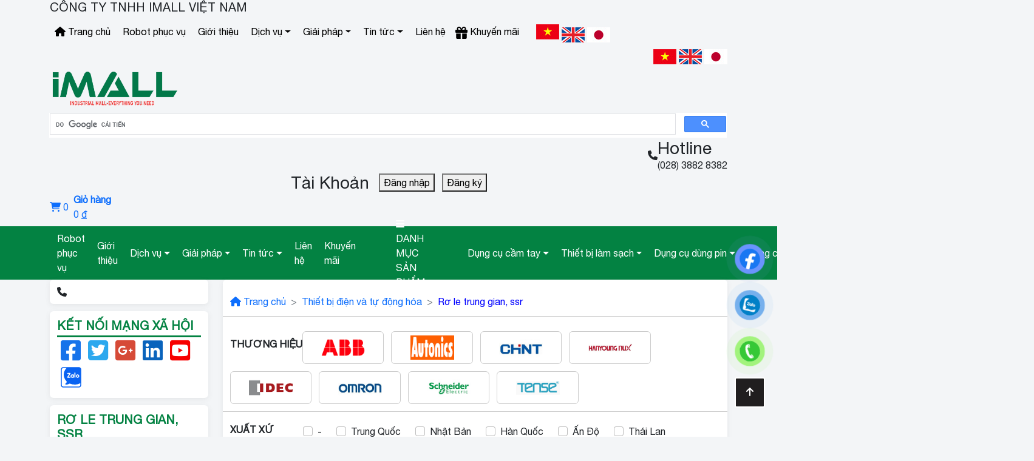

--- FILE ---
content_type: text/css
request_url: https://imall.vn/public/css/custom.css
body_size: 1006
content:
@font-face {
    font-family: 'Helvetica Neue';
    src: url(17970e5fff1b39aa1da1.woff) format('woff'),
             url(fb01c9c613003868415f.woff) format('woff'),
             url(29555a662a302f098eae.woff) format('woff'),
             url(5dcbec696a6441225f6b.woff) format('woff');
}

@media(max-width: 767.98px){.mobile-menu .language{width:80%;background-color:#fff}.overlay.active+.close-button{display:block}.overlay+.close-button{display:none;position:fixed;right:15px;top:5px;z-index:1000}.overlay+.close-button>.navbar-toggler{border:none;margin:0;background-color:rgba(0,0,0,0);color:#fff;font-size:2rem;line-height:1.2rem;padding:10px 15px}.mobile-menu.active{overflow-x:hidden;overflow-y:auto;max-width:inherit}.mobile-menu.active>ul.navbar-nav{margin-bottom:0 !important;padding-bottom:10px}.mobile-menu .navbar-toggler{margin:5px 10px}.mobile-menu .dropdown-item:hover,.mobile-menu .dropdown-item:focus{background-color:rgba(0,0,0,0)}.mobile-menu .navbar-nav>.nav-item{display:block !important;width:100%}.mobile-menu .navbar-nav>.nav-item:hover .nav-link{transform:scale(1)}.mobile-menu .navbar-nav>.nav-item>a{display:block !important}.mobile-menu .navbar-nav>.nav-item .dropdown>.dropdown-toggle:hover{background-color:#027849}.mobile-menu .navbar-nav>.nav-item .dropdown>.dropdown-toggle.justify-content-center{padding-right:12px;padding-left:12px}.mobile-menu .navbar-nav>.nav-item .dropdown>.dropdown-menu{display:none}.mobile-menu .navbar-nav>.nav-item .dropdown.show>.dropdown-menu{display:block}.mobile-menu .navbar-nav li.category{background-color:#027849;margin-bottom:5px}.mobile-menu .navbar-nav li.category>.nav-link{color:#fff !important;font-size:1.185rem}.mobile-menu .navbar-nav li.category .submenu-level-2,.mobile-menu .navbar-nav li.category .category-content{background-color:#029158}.mobile-menu .navbar-nav li.category .submenu-level-2{margin:10px;padding:0;border-color:rgba(255,255,255,.35);border-radius:5px;overflow:hidden}.mobile-menu .navbar-nav li.category .submenu-level-2>.row{padding:0;margin:0;background-color:#03a061}.mobile-menu .navbar-nav li.category .submenu-level-2>.row>li{padding:0}.mobile-menu .navbar-nav li.category .submenu-level-2>.row>li>ul{background-color:#03af6b;padding:.5rem .5rem .5rem 1.6rem;margin:10px !important;border-radius:6px;border:1px solid rgba(255,255,255,.25)}.mobile-menu .navbar-nav li.category .submenu-level-2 ul{padding-left:20px}.mobile-menu .navbar-nav li.category .submenu-level-2 ul li>a{padding:8px 10px;display:block}.mobile-menu .navbar-nav li.category .category-content{margin:0 -20px;width:auto;padding-bottom:0}.mobile-menu .navbar-nav li.category .category-content li>a{padding:10px 15px;color:#fff !important}.mobile-menu .navbar-nav li.category .category-content li>a .me-1+span{flex-grow:1}.mobile-menu .navbar-nav li.category~li{padding:3px 15px !important}.mobile-menu .submenu-level-2 .dropdown-toggle:after{float:right;margin-top:8px}.mobile-menu .language{flex-direction:row !important;flex-wrap:wrap;align-items:center;column-gap:15px;margin:0 !important;border-top:1px solid #e2e2e2;padding:20px 15px}.mobile-menu .language>a img{margin:0 !important}.mobile-menu .language>.navbar-nav{width:100%;margin-top:10px}}@media(max-width: 767.98px){footer .support-information>p{padding:0;border:none}footer .col-md-7 .col-md-7{margin-top:10px}footer .col-md-7 .col-md-7>.row{margin:0}footer .col-md-7 .col-md-7 .col-md-6{padding-top:10px;padding-bottom:10px;padding-right:0px;padding-left:0px;border-top:1px solid #e2e2e2}footer .col-md-7 .col-md-7 .col-md-6>div{padding:10px 15px}footer .col-md-7 .col-md-5 .mb-3{border-top:1px solid #e2e2e2;padding-top:10px}footer .tags>p{border-bottom:none;padding:0}}body{font-family:"Helvetica Neue",Helvetica,Arial,sans-serif !important}@media(max-width: 767.98px){.blog_list.partner .row:nth-child(2){gap:25px}.blog_list.partner .row:nth-child(2)>.col-6{padding:0;max-width:calc(50% - 25px)}.blog_list.partner .row:nth-child(2)>.col-6>a{height:100%}.input-group .input-group-append .btn{height:100%;background-color:#fff}header{position:sticky;top:0}header .header-bottom{background-color:#f2f2f2 !important}header .header-bottom .header-search.col-7{width:100%}header .header-bottom button.navbar-toggler{background-color:#fff;border-color:#c3c3c3}.news-list .item_frame_content>.row{gap:0}.list-main-news .row .col-3{width:auto}.list-main-news .row .col-3 .image{width:90px;height:90px;object-fit:contain}.list-main-news .row .col-3+.col-9{width:calc(100% - 114px)}.blog_list.partner .img img{object-fit:contain}.blog_list.partner .row:nth-child(1) .col-8{width:auto}.blog_list.partner .row:nth-child(2){flex-wrap:nowrap;overflow-y:hidden;overflow-x:auto}.commitment-content>.row{flex-wrap:nowrap;overflow-x:auto;margin:0;justify-content:normal !important;gap:20px;padding:10px 0}.commitment-content>.row .col-6{width:auto;padding:0}.commitment-content>.row .col-6 .item_frame_background{height:100%;box-shadow:none;border:none}.product_list{margin-top:0px}.product_list a.product-thumbnail{height:157px;padding-bottom:0}.product_list a.product-thumbnail img{height:100%;object-fit:contain}.product_list .product>.inner{height:100%}.product_list .product-meta{justify-content:normal;gap:10px}.product_list .product-meta .product-price{font-size:14px}.product_list .product-meta .product-normal-price{font-size:12px}.product_list .is-sale .product-sale-price{font-weight:600}.product_list .item_frame_background .item_frame_header{flex-direction:column;position:relative;align-items:normal !important;justify-content:normal !important;margin-bottom:10px}.product_list .item_frame_background .item_frame_header .item_frame_title{justify-content:normal !important}.product_list .item_frame_background .item_frame_header .item_frame_more{position:absolute;top:12px;right:12px}.product_list .item_frame_background .item_frame_header .sub_menu_title{display:flex !important;width:100%;overflow-x:auto;overflow-y:hidden}}


--- FILE ---
content_type: text/css
request_url: https://imall.vn/css/product/base.css
body_size: 473
content:
body {
    background-color: #f3f5f7;
}
ul, li, p, h1, h2, h3, h4, h5, h6 {
    margin: 0;
    padding: 0;
}
a {
    text-decoration: none;
}
.sidebar {
    margin-bottom: 0;
}
.item_frame_background {
    background-color: #ffffff;
    border-radius: 6px;
}
.background-sidebar,
.background-content {
    background-color: #ffffff;
    box-shadow: rgba(99, 99, 99, .1) 0px 2px 8px 0px;
    border-radius: 6px;
    margin-bottom: 12px;
    padding: 12px;
}

.background-content {
    padding: 12px 0;
}

.title-sidebar {
    font-weight: 700;
    border-bottom: 3px solid;
    border-color: var(--background-color-main);
    color: var(--background-color-main);
    padding: 0 0 4px 0;
    text-transform: uppercase;
}

.social .social-content ul li {
    list-style-type: none;
    margin: 0 3px;
}

.social .social-content ul li i {
    font-size: 38px;
    padding: 3px;
}

.product_list_sidebar {
    margin-top: 12px;
}
.product_list_sidebar .product {
    padding: 12px;
    margin-bottom: 12px;
    border: 1px solid #ddd;
    border-radius: 4px;
    color: unset;
}
.product_list_sidebar .product:last-child {
    margin-bottom: 0;
}
.product_list_sidebar .product:hover {
    border-color: var(--background-color-main);
}
.product_list_sidebar .product .image {
    padding-right: 10px;
}
.product_list_sidebar .product .title {
    overflow: hidden;
    display: -webkit-box;
    -webkit-line-clamp: 2;
    -webkit-box-orient: vertical;
    font-size: 15px;
}
.product_list_sidebar .product .price {
    color: red;
    font-weight: 600;
}

/* content */
.breadcrumb {
    margin: 0;
    border: 0;
    padding: 0;
}
.breadcrumb-item:last-child {
    color: #0000FF;
}

.brand-list .prev-btn, .brand-list .next-btn {
    border: none;
    box-shadow: 1px 1px 6px #898989;
    background-color: #ffffff;
    border-radius: 2px;
}

.commitment-list {
    margin-bottom: 12px;
}

.contact-form {
    background-color: #fff;
    padding: 20px;
    border-radius: 4px;
    box-shadow: 0px 0px 22px 6px rgba(0, 0, 0, 0.3)
}
.contact-content .icon {
    width: 70px;
    height: 70px;
    display: flex;
    justify-content: center;
    align-items: center;
    font-size: 24px;
    border: 4px solid var(--background-color-main);
    border-radius: 50%;
    color: var(--background-color-main);
}
.contact-content .phone-content, .contact-content .email-content, .contact-content .address-content, .contact-content .home-content {
    flex: 1;
    margin-left: 20px;
}
.blog_list.contact .content p {
    margin-bottom: 6px;
}
.blog_list.contact {
    background-position: center center;
    background-repeat: no-repeat;
}
#btn-submit {
    font-size: 1rem;
    transition: font-size 0.3s ease;
}

#btn-submit:hover {
    font-size: 1.1rem;
}

.read-more-btn {
    display: none;
}
.expanded .read-more-btn.hide {
    display: block;
    position: relative;
    padding: 0;
}
.expanded .read-more-btn.more {
    display: none !important;
}
.expanded .description-content,
.expanded .list-group-product,
#myTabContent .expanded.tab-pane .content {
    max-height: none;
}

.read-more-btn {
    text-align: center;
    cursor: pointer;
    color: blue;
    position: absolute;
    left: 0;
    top: calc(100% - 34px);
    background-color: #ffffff;
    width: 100%;
    padding: 10px;
    opacity: 0.85;
}



--- FILE ---
content_type: text/css
request_url: https://imall.vn/css/product/list.css
body_size: 208
content:
.company-phone-number {
    font-weight: 700;
}
.banner-main .image {
    max-height: 400px;
    max-width: 100%;
}

.list-group .list-group-item {
    padding: 8px 0;
    margin: 0 16px;
}

.fa-angle-down {
    cursor: pointer;
}

.list-group a {
    color: unset;
}

.list-group a:hover {
    color: #fd542c;
}

.list-group .title.level-1 {
    font-size: 16px;
    font-weight: 700;
}
.list-group-product {
    max-height: 400px;
    overflow: hidden;
    transition: max-height 0.3s ease;
}

/* content */

.content-item {
    border-bottom: 1px solid #ccc;
    padding: 12px;
}
.content-item-title {
    font-size: 16px;
    font-weight: 600;
}

.content-item:last-child {
    border-bottom: unset;
    padding-bottom: 0;
}

.content-item .item-data .item {
    margin-right: 12px;
    margin-top: 12px;
    border: 1px solid #ccc;
    border-radius: 6px;
}

.content-item .item-data .item.active {
    border-color: var(--background-color-main);
}

.content-item .item-data .item:hover {
    border-color: var(--background-color-main);
    color: var(--background-color-main);
}

.content-item .item-data .item .image {
    width: 100%;
    padding: 6px;
    height: 52px;
    object-fit: scale-down;
}

.content-item .item-data .item {
    text-align: center;
    color: unset;
}

.content-item .item-data .item .price {
    padding: 6px;
}

.content-item .filter .filter-item {
    margin-right: 30px;
    cursor: pointer;
}

.content-item .filter .filter-item .form-check-label {
    white-space: nowrap
}

.content-item .description {
    margin-bottom: 12px;
}

/* product */
.product_list {
    margin-top: 0;
    padding: 0 6px;
}

.product_list > * {
    padding: 0 6px;
}

.product_list .product .inner {
    margin-bottom: 12px;
    background-color: unset;
    box-shadow: unset;
    border-radius: 6px;
}

.content-item .showListPage .pagination {
    margin: 12px 0;
}

.content-item .description-content {
    max-height: 220px;
    overflow: hidden;
    transition: max-height 0.3s ease;
}

.content-item .filter-value {
    border: 1px solid #ccc;
    border-radius: 4px;
    padding: 2px 8px;
    margin-right: 10px;
}
.content-item .filter-value .close {
    margin-left: 5px;
    position: relative;
    cursor: pointer;
    top: -6px;
    right: -4px;
}
.content-item.value-filter .closeAll {
    color: blue;
    cursor: pointer;
}
.content-item .filter-value .close:hover,
.content-item.value-filter .closeAll:hover {
    color: red;
}

#id_load_light.div_white_content {
    top: 40% !important;
}

--- FILE ---
content_type: text/css
request_url: https://imall.vn/public/assets/master.css
body_size: 1154
content:
body .skiptranslate {
    display: none;
}
body {
    top: 0 !important;
}

#___gcse_0, #___gcse_1 {
    width: 100%;
}
#___gcse_0 .gsc-control-cse,
#___gcse_1 .gsc-control-cse {
    padding: 0;
}


@media (max-width: 575px) {
    .gsc-input-box {
        padding: 2.5px !important;
    }
}
@media (max-width: 767px) {
    #___gcse_0 .gsc-control-cse,
    #___gcse_1 .gsc-control-cse {
        background-color: #f2f2f2;
        border-color: #f2f2f2;
    }
}
.gsc-control-cse {
    padding: 0;
}
.gssb_c {
    z-index: 50000 !important;
}
.header-search .gsc-results-wrapper-nooverlay {
    display: none;
}
    /**/
.scroll-top-btn {
    position: fixed;
    bottom: 48px;
    right: 20px;
    background-color: #201E1F;
    color: #fff;
    border: 2px solid #FFFFFF;
    border-radius: 3px;
    padding: 10px;
    cursor: pointer;
    z-index: 99;
    width: 50px;
    height: 50px;
    text-align: center;
    overflow: hidden;
}
.scroll-top-btn .fa-arrow-up{
    transition: transform 0.3s, opacity 0.3s;
}
.scroll-top-btn:hover .fa-arrow-up{
    transform: translateY(-34px);
}
.hover-text {
    display: block;
    margin-top: 10px;
    font-weight: 500;
    transition: transform 0.3s, opacity 0.3s;
}
.scroll-top-btn:hover .hover-text {
    transform: translateY(-34px);
}
.scroll-top-btn i {
    font-size: 16px;
}
.cursor-pointer{
    cursor: pointer;
}
.error{
    color: red;
}
li.category {
    height: 40px;
    padding: 0 50px;
    position: relative;
}
li.category.active {
    background-color: #234086;
}
li.category ul.category-content {
    display: none;
    max-height: 550px;
    width: 100%;
    left: 0;
    top: 100%;
    opacity: 0.95;
    border: 0;
}
.category-content.active {
    display: block !important;
}
li.category ul.category-content li{
    margin: 0 0;
    position: unset;
    font-size: 14px;
}
ul.category-content .submenu-level-2{
    overflow: auto;
    margin-top: -1px;
    bottom: 0;
}
.menu-icon {
    width: 20px;
}
.submenu-level-2 .dropdown > ul {
    display: none;
}
.submenu-level-2 .dropdown.show > ul {
    display: block;
}
@media (min-width: 991px) {
    ul.category-content .submenu-level-2.show {
        width: 550px;
    }
}
@media (min-width: 1200px) {
    ul.category-content .submenu-level-2.show {
        width: 730px;
    }
}
@media (min-width: 1400px) {
    ul.category-content .submenu-level-2.show {
        width: 900px;
    }
}
.header-top {
    top: 0;
    left: 0;
    width: 100%;
    transition: top 0.5s, opacity 0.3s;
    z-index: 999999999;
}
.header-top.fixed {
    position: fixed;
    box-shadow: 0px 0px 22px 6px rgba(0, 0, 0, 0.3);
}

/*<!-- Popup Error -->*/
#errorModal .modal-header{
    display: inline-block;
}
#errorModal .modal-footer {
    justify-content: center;
}
#errorModal .modal-footer button{
    width: 180px;
}
label{
    margin: 0;
}
#errorModal.modal {
    text-align: center;
    padding: 0!important;
    z-index: 99999;
}
#errorModal.modal:before {
    content: '';
    display: inline-block;
    height: 100%;
    vertical-align: middle;
    margin-right: -4px; /* Adjusts for spacing */
}
#errorModal .modal-dialog {
    display: inline-block;
    vertical-align: middle;
    min-width:300px;
    z-index: 9999;
}
.link_chat_social {
    bottom: 116px;
    right: 20px;
    z-index: 999999;
}
.link_chat_social img {
    width: 50px;
    height: 50px;
    border-radius: 50%;
    padding: 8px;
}

@media (max-width: 575px) {
    .link_chat_social {
        bottom: 72px;
        right: 0;
    }
    .scroll-top-btn {
        display: none!important;
    }
    .link_chat_social img {
        width: 40px;
        height: 40px;
        border-radius: 50%;
        padding: 6px;
    }
    .phone-vr-circle-fill {
        width: 40px !important;
        height: 40px !important;
        border: unset !important;
    }
}
@media (max-width: 991px) {
    .mobile-align-items-start {
        align-items: start!important;
    }
    .mobile-menu .nav-item.mobile-align-items-start {
        height: unset!important;
    }
}

/*<!-- Popup Load -->*/
#id_load_fade.black_overlay{
    display: none; position: absolute; position: fixed; top: 0; left: 0px; width: 100%; height: 100%; background-color: black; z-index:99999999; opacity:.80;
}
#id_load_light.div_white_content{
    display: none; position: fixed; z-index:999999999; top: 150px; left: 0px; width: 100%; height: auto; padding: 0 10px;
}
#id_load_light .white_content {
    position: relative; margin: 0 auto; width: 100%; max-width: 450px; height: auto; min-height: 130px; padding: 0px 0px 0px 0px; background-color: transparent; border: 0px; text-align: center;
}
#imageModal .modal-content {
    text-align: center;
}
#modalImage {
    max-width: 100%;
    height: auto;
}
#imageModal .modal-content, .modal-body {
    background-color: transparent;
    border: none;
}
#imageModal.fade {
    transition: auto;
}
.modal-backdrop {
    z-index: 10040;
}
.modal {
    z-index: 10060;
}
.link_chat_social>* {
    margin-top: 26px;
}
.link_chat_social .link_call .phone-vr-circle-fill {
    box-shadow: 0 0 0 0 #92e968;
    background-color: rgb(162 243 124);
}
.link_chat_social .link_chat_zalo .phone-vr-circle-fill {
    box-shadow: 0 0 0 0 #6badf3;
    background-color: rgb(118 176 237);
}
.link_chat_social .link_chat_facebook .phone-vr-circle-fill {
    box-shadow: 0 0 0 0 #8daaf1;
    background-color: rgb(106 148 253);
}
.phone-vr-img-circle img {
    animation: phonering-alo-circle-img-anim 1s infinite ease-in-out;
}
@keyframes phonering-alo-circle-img-anim {
    0% {
        transform: rotate(0) scale(1) skew(1deg);
    }
    10% {
        transform: rotate(-25deg) scale(1) skew(1deg);
    }
    20% {
        transform: rotate(25deg) scale(1) skew(1deg);
    }
    30% {
        transform: rotate(-25deg) scale(1) skew(1deg);
    }
    40% {
        transform: rotate(25deg) scale(1) skew(1deg);
    }
    50% {
        transform: rotate(0) scale(1) skew(1deg);
    }
    100% {
        transform: rotate(0) scale(1) skew(1deg);
    }
}
.phone-vr-circle-fill {
    width: 50px;
    height: 50px;
    position: absolute;
    box-shadow: 0 0 0 0 #fd4b4b;
    background-color: rgb(253, 75, 75);
    border-radius: 50%;
    border: 23px solid transparent;
    animation: zoom 1.3s infinite ease-in-out;
    transition: all .5s;
    transform-origin: 50% 50%;
}
@keyframes zoom {
    0% {
        transform: scale(.9);
    }
    70% {
        transform: scale(1);
        box-shadow: 0 0 0 15px transparent;
    }
    100% {
        transform: scale(.9);
        box-shadow: 0 0 0 0 transparent;
    }
}


--- FILE ---
content_type: text/css
request_url: https://imall.vn/public/assets/style_responsive.css
body_size: -128
content:

/* Nhỏ hơn 576px */
@media (max-width: 575.98px) {
    .item_frame_header .item_frame_title h2 {
        font-size: 15px;
    }
    .menu-icon {
        width: 18px;
    }

}

/* Lớn hơn hoặc bằng 576px */
@media (min-width: 576px) {

}

/* Từ 576px đến 767px */
@media (min-width: 576px) and (max-width: 767.98px) {

}

/* Nhỏ hơn 767px */
@media (max-width: 767.98px) {
    .product_list .product>.inner {
        height: unset;
    }
    .item_frame_header > .item_frame_title > h2 {
        max-width: 65%;
    }
}

/* Lớn hơn hoặc bằng 768px */
@media (min-width: 768px) {

}

/* Từ 768px đến 991px */
@media (min-width: 768px) and (max-width: 991.98px) {

}

/* Nhỏ hơn 991px */
@media (max-width: 991.98px) {

}

/* Lớn hơn hoặc bằng 992px */
@media (min-width: 992px) {

}

/* Từ 992px đến 1199px */
@media (min-width: 992px) and (max-width: 1199.98px) {

}

/* Nhỏ hơn 1199px */
@media (max-width: 1199.98px) {

}

/* Lớn hơn hoặc bằng 1200 */
@media (min-width: 1200px) {

}

/* Từ 1200px đến 1439px */
@media (min-width: 1200px) and (max-width: 1439.98px) {

}

/* Nhỏ hơn 1439px */
@media (max-width: 1439.98px) {

}

/* Lớn hơn hoặc bằng 1440px */
@media (min-width: 1440px) {

}


--- FILE ---
content_type: application/x-javascript
request_url: https://imall.vn/js/contact.js
body_size: 36
content:
$(document).ready(function () {
    // gửi yêu cầu
    $("#form-contact .btn-submit").click(function(){
        var formStatus = $("#form-contact").validate({
            rules: {
                phone: "required",
                subject: "required",
                content: "required",
            },
            messages:{
                phone: "Nhập số điện thoại.",
                subject: "Nhập tiêu đề.",
                content: "Nhập nội dung.",
            },
            onfocusout: false,
            invalidHandler: function(form, validator) {
                var errors = validator.numberOfInvalids();
                if (errors) {
                    validator.errorList[0].element.focus();
                }
            }
        }).form();
        if(true == formStatus){
            popup_load_on();
            var form_data = new FormData($("#form-contact")[0]);
            $.ajax({
                url: "/lien-he/gui",
                data: form_data,
                type: 'POST',
                contentType: false,
                processData: false,
                success: function (result) {
                    popup_load_off();
                    if(result.status == 'true'){
                        $('.contact-error').html(`<p class="text-success">${result.message}</p>`)
                        $('#form-contact').trigger("reset");
                    }else{
                        $('.contact-error').html(`<p style="color: red">${result.message}</p>`)
                    }
                }
            });
        }
    });
});